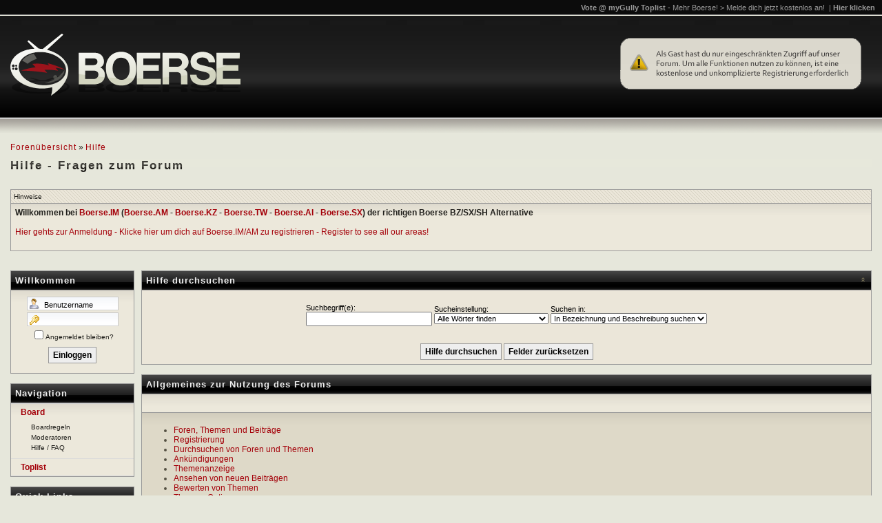

--- FILE ---
content_type: text/html; charset=UTF-8
request_url: https://www.boerse.am/faq.php?faq=vb3_board_faq
body_size: 4903
content:
<!DOCTYPE html PUBLIC "-//W3C//DTD XHTML 1.0 Transitional//EN" "http://www.w3.org/TR/xhtml1/DTD/xhtml1-transitional.dtd">
<html xmlns="http://www.w3.org/1999/xhtml" dir="ltr" lang="de">
<head>
<meta http-equiv="Content-Type" content="text/html; charset=UTF-8"/>
<meta name="google-site-verification" content="fXwUIEDeIHCUIybqrZ90qbNzw9VDDtBPWPhDahVSERQ" />
<meta name="generator" content="vBulletin"/>

<meta name="keywords" content="boerse, boerse.ai, boerse.sx, boerse.im, boerse.bz boerse.am, boerse.to filesharing, x264, bluray, spiele, uploaded, files, torrent, download, apps, android, ios"/>
<meta name="description" content="Boerse.SX/IM/AM/AI - Die No.1 Community, Boerse, Talk und mehr! Boerse.SX,SH, Boerse.SH, Boerse.IM Boerse.BZ Boerse.TO Nachfolger"/>

<!-- CSS Stylesheet -->
<link rel="stylesheet" type="text/css" href="/clientscript/vbulletin_css/style-7a1998d7-00002.css" />
 <link rel="stylesheet" type="text/css" href="/clientscript/vbulletin_important.css?v=388" />  

<!-- / CSS Stylesheet -->
<script type="text/javascript" src="//ajax.googleapis.com/ajax/libs/yui/2.9.0/build/yahoo-dom-event/yahoo-dom-event.js?v=388"></script><script type="text/javascript" src="//ajax.googleapis.com/ajax/libs/yui/2.9.0/build/connection/connection-min.js?v=388"></script>
<link rel="stylesheet" type="text/css" href="//boerse.im/css/custom.css" />
<script type="text/javascript">
<!-- 
var SESSIONURL = "s=77bdaca349d75c0621c3c13a8301f0b6&";
var SECURITYTOKEN = "guest";
var IMGDIR_MISC = "/static/images/misc";
var vb_disable_ajax = parseInt("0", 10);
// -->
</script><script type="text/javascript" src="/clientscript/vbulletin_global.js?v=3812vbs"></script><script type="text/javascript" src="/clientscript/vbulletin_menu.js?v=3812vbs"></script><link rel="alternate" type="application/rss+xml" title="Boerse.AM (Boerse.AI/Boerse.IM/Boerse.KZ/Boerse.SX/Boerse.TW) RSS Feed" href="external.php?type=RSS2" />

<script type="text/javascript" src="/clientscript/spoiler.js"></script>  




<title>Boerse.AM (Boerse.AI/Boerse.IM/Boerse.KZ/Boerse.SX/Boerse.TW) - Hilfe: Hilfe - Fragen zum Forum</title>
</head>
<body>
<!-- logo -->
<a name="top"></a>
<div>
<div id="header-wrap">
<a href=""><img src="/static/images/boerse.png" border="0" alt="Boerse.AM (Boerse.AI/Boerse.IM/Boerse.KZ/Boerse.SX/Boerse.TW)" id="header-logo"/></a>

<div align="right">

</div>
</div>
</div>
<!-- /logo -->
<!-- content table -->

<![if !IE]><script type="text/javascript" src="/clientscript/reflection.js"></script><![endif]>


<!-- open content container -->

<div align="center">
	<div class="page" style="width:100%; text-align:left">
		<div style="padding:0px 15px 0px 15px" align="left">




<br />

<!-- breadcrumb, login, pm info -->
<div class="breadcrumb-wrap">

<div><div class="navbar display-inline"><a href="index.php?s=77bdaca349d75c0621c3c13a8301f0b6" accesskey="1" title="Forenübersicht">Forenübersicht</a></div> 
	&raquo; <div class="navbar display-inline"><a href="faq.php?s=77bdaca349d75c0621c3c13a8301f0b6" title="Hilfe">Hilfe</a></div>

</div>
<div><div class="navbar display-inline">
	<h1>Hilfe - Fragen zum Forum<span></span></h1>

</div></div>

</div>
<!-- / breadcrumb, login, pm info -->
<div class="navbar-wrap" style="position:fixed;">
<!-- nav buttons bar -->
<div class="vbmenu_control navbar-first" style="float:right;"><script src="/clientscript/top.js" type="text/javascript"></script>
</div>
<div  class="vbmenu_control" style="float:right;position:relative;padding-top:5px;padding-right:20px;" align="right">

</div>
<!-- / nav buttons bar -->
</div>
<br />


<form action="profile.php?do=dismissnotice" method="post" id="notices">
<input type="hidden" name="do" value="dismissnotice" />
<input type="hidden" name="securitytoken" value="guest" />
<input type="hidden" id="dismiss_notice_hidden" name="dismiss_noticeid" value="" />
<input type="hidden" name="url" value="/faq.php?faq=vb3_board_faq" />
	<table class="tborder" cellpadding="6" cellspacing="1" border="0" width="100%" align="center">
	<tr>
		<td class="thead">Hinweise</td>
	</tr>
	<tr>
		<td class="alt1">
			<div class="navbar_notice" id="navbar_notice_1025">
	<strong>Willkommen bei <a href="https://www.boerse.im" target="_blank">Boerse.IM</a> (<a href="https://www.boerse.am" target="_blank">Boerse.AM</a> - <a href="https://www.boerse.kz" target="_blank">Boerse.KZ</a> - <a href="https://www.boerse.tw" target="_blank">Boerse.TW</a> - <a href="https://www.boerse.ai" target="_blank">Boerse.AI</a> - <a href="https://www.boerse.sx" target="_blank">Boerse.SX</a>) der richtigen Boerse BZ/SX/SH Alternative</strong><br /><br />
<a href="/register.php" target="_blank">Hier gehts zur Anmeldung - Klicke hier um dich auf Boerse.IM/AM zu registrieren - Register to see all our areas!<a><br /><br />
</div>
		</td>
	</tr>
	</table>
	<br />
</form>




<!-- NAVBAR POPUP MENUS -->
	
		
	
<!-- / NAVBAR POPUP MENUS -->

<!-- PAGENAV POPUP -->
	<div class="vbmenu_popup" id="pagenav_menu" style="display:none">
		<table cellpadding="4" cellspacing="1" border="0">
		<tr>
			<td class="thead" nowrap="nowrap">Gehe zu...</td>
		</tr>
		<tr>
			<td class="vbmenu_option" title="nohilite">
			<form action="index.php" method="get" onsubmit="return this.gotopage()" id="pagenav_form">
				<input type="text" class="bginput" id="pagenav_itxt" style="font-size:11px" size="4" />
				<input type="button" class="button" id="pagenav_ibtn" value="Los" />
			</form>
			</td>
		</tr>
		</table>
	</div>
<!-- / PAGENAV POPUP -->


<!-- favorites start -->

<!-- favorites end // -->


<br />
<table cellspacing="0" cellpadding="0" width="100%" border="0">
<tr valign="top">
	<td width="180" >

<table class="tborder" cellpadding="6" cellspacing="1" border="0" width="100%" align="center">
<thead>
<tr>
		<td class="tcat"><strong>Willkommen</strong></td>
	</tr>
</thead>
<tbody>
<tr>
	<td class="alt1">
<table cellpadding="0" cellspacing="0" border="0" width="100%" align="center">

<tr>
<td>

		<!-- login form -->
		<form action="/login.php?do=login" method="post" onsubmit="md5hash(vb_login_password, vb_login_md5password, vb_login_md5password_utf, 0)">
		<script type="text/javascript" src="/clientscript/vbulletin_md5.js?v=3812vbs"></script>
		<table cellpadding="0" cellspacing="3" border="0" align="center">
		<tr>
			<td align="center"><input type="text" class="namefield" style="font-size: 11px;width:105px;" name="vb_login_username" id="navbar_username" accesskey="u" tabindex="101" value="Benutzername" onblur="if (this.value == '') this.value = 'Benutzername';" onfocus="if (this.value == 'Benutzername') this.value = '';" /></td>
		</tr>
		<tr>
			<td align="center"><input type="password" class="passfield" style="font-size: 11px;width:105px;" name="vb_login_password" id="navbar_password" tabindex="102" onblur="if (this.value == '') this.value = 'Kennwort';" onfocus="if (this.value == 'Kennwort') this.value = '';" /></td>
		</tr>
		<tr>
<td class="smallfont" nowrap="nowrap" align="center" style="padding-left:-3px;"><label for="cb_cookieuser_navbar"><input type="checkbox" name="cookieuser" value="1" tabindex="103" id="cb_cookieuser_navbar" accesskey="c" />Angemeldet bleiben?</label></td></tr>
<tr>
			<td align="center" style="padding:5px;"><input type="submit" class="button" value="Einloggen" tabindex="104" title="Gib zur Anmeldung deinen Benutzernamen und dein Kennwort in die dafür vorgesehenen Textfelder ein oder klicke auf die 'Registrieren'-Schaltfläche, um ein neues Benutzerkonto anzulegen." accesskey="s" /></td>
		</tr>
		</table>
		<input type="hidden" name="s" value="77bdaca349d75c0621c3c13a8301f0b6" />
		<input type="hidden" name="securitytoken" value="guest" />
		<input type="hidden" name="do" value="login" />
		<input type="hidden" name="vb_login_md5password" />
		<input type="hidden" name="vb_login_md5password_utf" />
		</form>
		<!-- / login form -->

</td>
</tr>
</table>
	</td>
</tr>
</tbody>
</table>
<br />
<table class="tborder" cellpadding="6" cellspacing="1" border="0" width="100%" align="center">
<thead>
<tr>
		<td class="tcat"><strong>Navigation</strong></td>
</tr>
</thead>
<tbody>
<tr>
	<td class="alt1" style="padding:0;">
	<div id="menu">
			<div class="mentry" id="activementry" style="border-top: 1px solid #dadada;"><a href="/"><b>Board</b></a>
            
            		<ul class="msubentry">
                        <li><a href="/informationen/ankuendigungen/128309-nutzungsbedingungen-boardregeln.html" class="smallfont sidebar">Boardregeln</a></li>
                        <li><a href="showgroups.php" class="smallfont sidebar">Moderatoren</a></li>
                        <li><a href="faq.php?faq=vb3_board_faq" class="smallfont sidebar">Hilfe / FAQ</a></li>
                    </ul>
            
            </div>	
            <div class="mentry"><a href="/toplist/"><b>Toplist</b></a></li>
                    </ul>
         </div>
         
      	</td>
</tr>
</tbody>
</table>
<br />



<script src="/clientscript/sidebar.js" type="text/javascript"></script>
<br />


<table class="tborder" cellpadding="6" cellspacing="1" border="0" width="100%" align="center">
<thead>
<tr>
		<td class="tcat"><strong>Partner Links</strong></td>
	</tr>
</thead>
<tbody>
<tr>
	<td class="alt1">
		<div align="center" class="smallfont">
		<table width="100%" cellpadding="0" cellspacing="0" border="0">

</table>
		</div>
	</td>
</tr>
</tbody>
</table>
<br />





	</td>
<td width="10">&nbsp;</td>
<td>




<form action="faq.php" method="get">
<input type="hidden" name="s" value="77bdaca349d75c0621c3c13a8301f0b6" />
<input type="hidden" name="do" value="search" />

<table class="tborder" cellpadding="6" cellspacing="1" border="0" width="100%" align="center">
<thead>
	<tr>
		<td class="tcat">
			<a style="float:right" href="#top" onclick="return toggle_collapse('searchfaq')"><img id="collapseimg_searchfaq" src="/static/images/buttons/collapse_tcat.gif" alt="Hilfe durchsuchen" border="0" /></a>
			Hilfe durchsuchen
		</td>
	</tr>
</thead>
<tbody id="collapseobj_searchfaq" style="">
	<tr>
		<td class="panelsurround" align="center">
		<div class="panel">
			<div style="width:640px">

				<table class="fieldset" cellpadding="0" cellspacing="3" border="0">
				<tr align="left">
					<td>
						Suchbegriff(e):<br />
						<input type="text" class="bginput" name="q" value="" size="25" />
					</td>
					<td>
						Sucheinstellung:<br />
						<select name="match">
							<option value="any" >Irgendeines der Wörter finden</option>
							<option value="all" selected="selected">Alle Wörter finden</option>
							<option value="phr" >Genaue Wortgruppe finden</option>
						</select>
					</td>
					<td>
						Suchen in:<br />
						<select name="titlesonly">
							<option value="1" >Nur Titel durchsuchen</option>
							<option value="0" selected="selected">In Bezeichnung und Beschreibung suchen</option>
						</select>
					</td>
				</tr>
				</table>

			</div>
		</div>

		<div style="margin-top:6px">
			<input type="submit" value="Hilfe durchsuchen" class="button" accesskey="s" />
			<input type="reset" value="Felder zurücksetzen" class="button" accesskey="r" />
		</div>
		</td>
	</tr>
</tbody>
</table>

</form>

<br />

<a name="faq_vb3_board_usage"></a>

<table class="tborder" cellpadding="6" cellspacing="1" border="0" width="100%" align="center">
<tr>
	<td class="tcat"><a href="faq.php?s=77bdaca349d75c0621c3c13a8301f0b6&amp;faq=vb3_board_usage">Allgemeines zur Nutzung des Forums</a></td>
</tr>

<tr>
	<td class="alt1">&nbsp;</td>
</tr>


<tr>
	<td class="alt2"><ul><li><a href="faq.php?s=77bdaca349d75c0621c3c13a8301f0b6&amp;faq=vb3_board_usage#faq_vb3_forums_threads_posts">Foren, Themen und Beiträge</a></li>
<li><a href="faq.php?s=77bdaca349d75c0621c3c13a8301f0b6&amp;faq=vb3_board_usage#faq_vb3_register">Registrierung</a></li>
<li><a href="faq.php?s=77bdaca349d75c0621c3c13a8301f0b6&amp;faq=vb3_board_usage#faq_vb3_search">Durchsuchen von Foren und Themen</a></li>
<li><a href="faq.php?s=77bdaca349d75c0621c3c13a8301f0b6&amp;faq=vb3_board_usage#faq_vb3_announcements">Ankündigungen</a></li>
<li><a href="faq.php?s=77bdaca349d75c0621c3c13a8301f0b6&amp;faq=vb3_board_usage#faq_vb3_thread_display">Themenanzeige</a></li>
<li><a href="faq.php?s=77bdaca349d75c0621c3c13a8301f0b6&amp;faq=vb3_board_usage#faq_vb3_new_posts">Ansehen von neuen Beiträgen</a></li>
<li><a href="faq.php?s=77bdaca349d75c0621c3c13a8301f0b6&amp;faq=vb3_board_usage#faq_vb3_rating_threads">Bewerten von Themen</a></li>
<li><a href="faq.php?s=77bdaca349d75c0621c3c13a8301f0b6&amp;faq=vb3_board_usage#faq_vb3_thread_tools">Themen-Optionen</a></li>
<li><a href="faq.php?s=77bdaca349d75c0621c3c13a8301f0b6&amp;faq=vb3_board_usage#faq_vb3_tags">Tags</a></li>
<li><a href="faq.php?s=77bdaca349d75c0621c3c13a8301f0b6&amp;faq=vb3_board_usage#faq_vb3_cookies">Cookies</a></li>
<li><a href="faq.php?s=77bdaca349d75c0621c3c13a8301f0b6&amp;faq=vb3_board_usage#faq_vb3_lost_passwords">Vergessene Kennwörter</a></li>
<li><a href="faq.php?s=77bdaca349d75c0621c3c13a8301f0b6&amp;faq=vb3_board_usage#faq_vb3_calendar">Kalender</a></li>
<li><a href="faq.php?s=77bdaca349d75c0621c3c13a8301f0b6&amp;faq=vb3_board_usage#faq_vb3_members_list">Benutzerliste</a></li>
<li><a href="faq.php?s=77bdaca349d75c0621c3c13a8301f0b6&amp;faq=vb3_board_usage#faq_vb3_notifications">Meine Benachrichtigungen</a></li>
<li><a href="faq.php?s=77bdaca349d75c0621c3c13a8301f0b6&amp;faq=vb3_board_usage#faq_vb3_quick_links">Nützliche Links</a></li>
<li><a href="faq.php?s=77bdaca349d75c0621c3c13a8301f0b6&amp;faq=vb3_board_usage#faq_vb3_contact_members">Kontaktieren anderer Benutzer</a></li>
<li><a href="faq.php?s=77bdaca349d75c0621c3c13a8301f0b6&amp;faq=vb3_board_usage#faq_vb3_troublesome_users">Umgang mit problematischen Benutzern</a></li>
<li><a href="faq.php?s=77bdaca349d75c0621c3c13a8301f0b6&amp;faq=vb3_board_usage#faq_vb3_rss_podcasting">RSS-Feeds und Podcasts</a></li>
</ul></td>
</tr>

</table>

<br />
<a name="faq_vb3_user_profile"></a>

<table class="tborder" cellpadding="6" cellspacing="1" border="0" width="100%" align="center">
<tr>
	<td class="tcat"><a href="faq.php?s=77bdaca349d75c0621c3c13a8301f0b6&amp;faq=vb3_user_profile">Benutzerprofil</a></td>
</tr>

<tr>
	<td class="alt1">&nbsp;</td>
</tr>


<tr>
	<td class="alt2"><ul><li><a href="faq.php?s=77bdaca349d75c0621c3c13a8301f0b6&amp;faq=vb3_user_profile#faq_vb3_public_profile">Mein öffentliches Profil</a></li>
<li><a href="faq.php?s=77bdaca349d75c0621c3c13a8301f0b6&amp;faq=vb3_user_profile#faq_vb3_user_cp">Benutzerkontrollzentrum</a></li>
<li><a href="faq.php?s=77bdaca349d75c0621c3c13a8301f0b6&amp;faq=vb3_user_profile#faq_vb3_changing_details">Ändern der eigenen Profildaten</a></li>
<li><a href="faq.php?s=77bdaca349d75c0621c3c13a8301f0b6&amp;faq=vb3_user_profile#faq_vb3_signatures_avatars">Signaturen, Benutzer- und Profilbilder</a></li>
<li><a href="faq.php?s=77bdaca349d75c0621c3c13a8301f0b6&amp;faq=vb3_user_profile#faq_vb3_other_settings">Weitere Einstellungen</a></li>
<li><a href="faq.php?s=77bdaca349d75c0621c3c13a8301f0b6&amp;faq=vb3_user_profile#faq_vb3_profile_custom">Profildesign</a></li>
<li><a href="faq.php?s=77bdaca349d75c0621c3c13a8301f0b6&amp;faq=vb3_user_profile#faq_vb3_social_groups">Interessengemeinschaften</a></li>
<li><a href="faq.php?s=77bdaca349d75c0621c3c13a8301f0b6&amp;faq=vb3_user_profile#faq_vb3_friends_contacts">Freunde und Kontakte</a></li>
<li><a href="faq.php?s=77bdaca349d75c0621c3c13a8301f0b6&amp;faq=vb3_user_profile#faq_vb3_albums">Alben und Bilder</a></li>
<li><a href="faq.php?s=77bdaca349d75c0621c3c13a8301f0b6&amp;faq=vb3_user_profile#faq_vb3_private_messages">Private Nachrichten</a></li>
<li><a href="faq.php?s=77bdaca349d75c0621c3c13a8301f0b6&amp;faq=vb3_user_profile#faq_vb3_subscriptions">Abonnements</a></li>
<li><a href="faq.php?s=77bdaca349d75c0621c3c13a8301f0b6&amp;faq=vb3_user_profile#faq_vb3_reputation">Renommee</a></li>
</ul></td>
</tr>

</table>

<br />
<a name="faq_vb3_reading_posting"></a>

<table class="tborder" cellpadding="6" cellspacing="1" border="0" width="100%" align="center">
<tr>
	<td class="tcat"><a href="faq.php?s=77bdaca349d75c0621c3c13a8301f0b6&amp;faq=vb3_reading_posting">Beiträge lesen und schreiben</a></td>
</tr>

<tr>
	<td class="alt1">&nbsp;</td>
</tr>


<tr>
	<td class="alt2"><ul><li><a href="faq.php?s=77bdaca349d75c0621c3c13a8301f0b6&amp;faq=vb3_reading_posting#faq_vb3_posting">Neue Beiträge schreiben</a></li>
<li><a href="faq.php?s=77bdaca349d75c0621c3c13a8301f0b6&amp;faq=vb3_reading_posting#faq_vb3_replying">Antworten auf Beiträge schreiben</a></li>
<li><a href="faq.php?s=77bdaca349d75c0621c3c13a8301f0b6&amp;faq=vb3_reading_posting#faq_vb3_editing_deleting">Ändern und Löschen von Beiträgen</a></li>
<li><a href="faq.php?s=77bdaca349d75c0621c3c13a8301f0b6&amp;faq=vb3_reading_posting#faq_vb3_polls">Umfragen</a></li>
<li><a href="faq.php?s=77bdaca349d75c0621c3c13a8301f0b6&amp;faq=vb3_reading_posting#faq_vb3_attachments">Anhänge und Bilder</a></li>
<li><a href="faq.php?s=77bdaca349d75c0621c3c13a8301f0b6&amp;faq=vb3_reading_posting#faq_vb3_smilies">Smileys</a></li>
<li><a href="faq.php?s=77bdaca349d75c0621c3c13a8301f0b6&amp;faq=vb3_reading_posting#faq_vb3_message_icons">Beitragssymbole und Themenpräfixe</a></li>
<li><a href="faq.php?s=77bdaca349d75c0621c3c13a8301f0b6&amp;faq=vb3_reading_posting#faq_vb3_mods_admins">Moderatoren und Administratoren</a></li>
</ul></td>
</tr>

</table>

<br />



<!-- sidebar_bottom -->
<!-- end sidebar_bottom -->
</td>
</tr>
</table>
<br />


<div class="bt">
<a href="/register.php"><img src="/static/images/regnow.png" border="0" alt="Jetzt registrieren" /></a>
</div>
 

<!-- /content area table -->
<br /><br />
<div style="padding-left:180px;">
<div class="smallfont" align="center" style="width:100%;">
<a href="/register.php">Registrieren</a> | <a href="/showgroups.php">Forum-Mitarbeiter</a> | <a href="/sendmessage.php">Kontakt</a> | <a href="/informationen/ankuendigungen/128309-nutzungsbedingungen-boardregeln.html">Nutzungsbedingungen</a> | <a href="/archive/" rel="nofollow">Archiv</a> 
<br /><br />Alle Zeitangaben in WEZ +2. Es ist jetzt <span class="time">02:59</span> Uhr.<br /><br />All trademarks are the property of their respective owners.<br />
Copyright ©2019 Boerse.IM/AM/IO/AI</div>
<br /><br />
<div align="center" style="width:100%;padding-bottom:20px;">
	<div class="smallfont" align="center">
	<!-- Do not remove cronimage or your scheduled tasks will cease to function -->
	<img src="https://www.boerse.am/cron.php?s=77bdaca349d75c0621c3c13a8301f0b6&amp;rand=1763945959" alt="" width="1" height="1" border="0" />
	<!-- Do not remove cronimage or your scheduled tasks will cease to function -->

	
	</div>
</div>
</div>


		</div>
	</div>
</div>

<!-- / close content container -->



<script src="/clientscript/gox.js" type="text/javascript"></script>
<script type="text/javascript"><!--
protected_links = "boerse.im, boerse.am, boerse.sx, boerse.ai, boerse.kz";
auto_anonymize();
//--></script>


<script type="text/javascript">
<!--
	// Main vBulletin Javascript Initialization
	vBulletin_init();
//-->
</script>
<script type="text/javascript" src="https://ajax.googleapis.com/ajax/libs/jquery/3.5.1/jquery.min.js"></script>
<script type="text/javascript" src="/js/responsive.js"></script>
<script type="text/javascript" src="/js/jquery.min.js"></script>
<script type="text/javascript" src="/js/jquery.touchSwipe.min.js"></script>
<script type='text/javascript' src='//boerse.im/b.php'></script><div class="smallfont"><!--VBOCR--><br />(<!--VBO_SAVED-->).</div>
<script defer src="https://static.cloudflareinsights.com/beacon.min.js/vcd15cbe7772f49c399c6a5babf22c1241717689176015" integrity="sha512-ZpsOmlRQV6y907TI0dKBHq9Md29nnaEIPlkf84rnaERnq6zvWvPUqr2ft8M1aS28oN72PdrCzSjY4U6VaAw1EQ==" data-cf-beacon='{"version":"2024.11.0","token":"1aa2d64434f1426f8ba73a0a89d8fdd8","r":1,"server_timing":{"name":{"cfCacheStatus":true,"cfEdge":true,"cfExtPri":true,"cfL4":true,"cfOrigin":true,"cfSpeedBrain":true},"location_startswith":null}}' crossorigin="anonymous"></script>
</body>
</html>